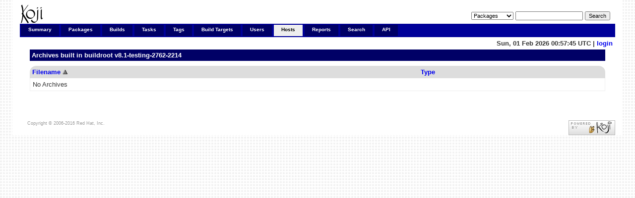

--- FILE ---
content_type: text/html; charset=UTF-8
request_url: https://koji.xcp-ng.org/archivelist?buildrootID=2762&type=built
body_size: 3676
content:

<!DOCTYPE html PUBLIC "-//W3C//DTD XHTML 1.0 Transitional//EN"
"http://www.w3.org/TR/xhtml1/DTD/xhtml1-transitional.dtd">


<html xmlns="http://www.w3.org/1999/xhtml">
  <head>
    <meta http-equiv="Content-Type" content="text/html; charset=UTF-8"/>
    <title>Archive List | koji</title>
    <link rel="shortcut icon" href="/koji-static/images/koji.ico"/>
    <link rel="stylesheet" type="text/css" media="screen" title="Koji Style" href="/koji-static/koji.css"/>
    <link rel="alternate stylesheet" type="text/css" media="screen" title="Debug" href="/koji-static/debug.css"/>
    <link rel="alternate" type="application/rss+xml" title="Koji: recent builds" href="/koji/recentbuilds"/>
  </head>
  <body id="hosts">

    <div id="wrap">
      <div id="innerwrap">

        <!-- HEADER -->
        <div id="header">
          <img src="/koji-static/images/koji.png" alt="Koji Logo" id="kojiLogo"/>
          <form action="search" id="headerSearch">
            <input type="hidden" name="match" value="glob"/>
            <select name="type">
              <option  value="package">Packages</option>
              <option  value="build">Builds</option>
              <option  value="tag">Tags</option>
              <option  value="target">Build Targets</option>
              <option  value="user">Users</option>
              <option  value="host">Hosts</option>
              <option  value="rpm">RPMs</option>
            </select>
            <input type="text" name="terms" title="You can use glob expressions here (e.g. 'bash-*')" value=""/>
            <input type="submit" value="Search"/>
          </form>
        </div><!-- end header -->

        <!-- MAIN NAVIGATION -->
        <div id="mainNav">
          <h4 class="hide">Main Site Links:</h4>
          <ul>
            <li id="summaryTab"><a href="index">Summary</a></li>
            <li id="packagesTab"><a href="packages">Packages</a></li>
            <li id="buildsTab"><a href="builds">Builds</a></li>
            <li id="tasksTab"><a href="tasks">Tasks</a></li>
            <li id="tagsTab"><a href="tags">Tags</a></li>
            <li id="buildtargetsTab"><a href="buildtargets">Build Targets</a></li>
            <li id="usersTab"><a href="users">Users</a></li>
            <li id="hostsTab"><a href="hosts">Hosts</a></li>
            <li id="reportsTab"><a href="reports">Reports</a></li>
            <li id="searchTab"><a href="search">Search</a></li>
            <li id="apiTab"><a href="api">API</a></li>
          </ul>
        </div><!-- end mainNav -->

        <span id="loginInfo">
          Sun, 01 Feb 2026 00:57:45 UTC
           |
          <a href="login">login</a>
        </span>

        <div id="content">


  <h4>Archives built in buildroot <a href="buildrootinfo?buildrootID=2762">v8.1-testing-2762-2214</a></h4>

  <table class="data-list">
    <tr>
      <td class="paginate" colspan="2">
      </td>
    </tr>
    <tr class="list-header">
      <th><a href="archivelist?buildrootID=2762 &order=-filename&type=built">Filename</a> <img src="/koji-static/images/gray-triangle-up.gif" class="sort" alt="ascending sort"/></th>
      <th><a href="archivelist?buildrootID=2762 &order=type_name&type=built">Type</a> </th>
    </tr>
    <tr class="row-odd">
      <td colspan="2">No Archives</td>
    </tr>
    <tr>
      <td class="paginate" colspan="2">
      </td>
    </tr>
  </table>

        </div>

        <p id="footer">
          Copyright &copy; 2006-2016 Red Hat, Inc.
          <a href="https://pagure.io/koji/"><img src="/koji-static/images/powered-by-koji.png" alt="Powered By Koji" id="PoweredByKojiLogo"/></a>
        </p>


      </div>
    </div>
  </body>
</html>
